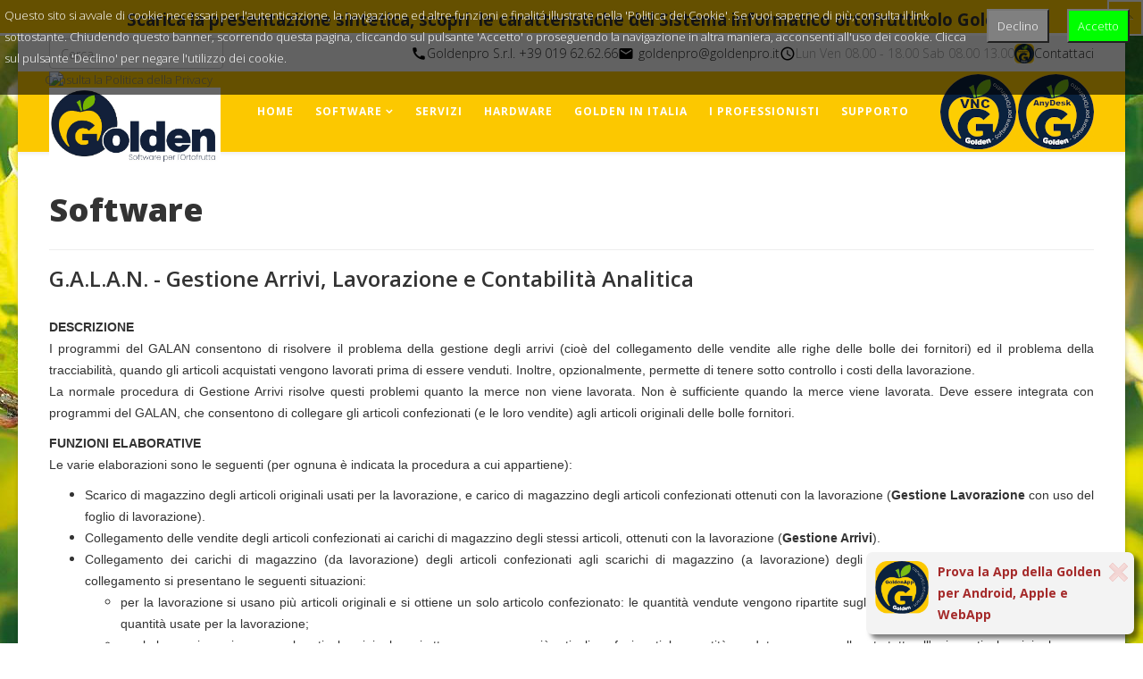

--- FILE ---
content_type: text/html; charset=utf-8
request_url: https://goldenpro.it/index.php/software/24-galan
body_size: 9577
content:
<!DOCTYPE html>
<html xmlns="http://www.w3.org/1999/xhtml" xml:lang="it-it" lang="it-it" dir="ltr">
    <head>
        <meta http-equiv="X-UA-Compatible" content="IE=edge">
            <meta name="viewport" content="width=device-width, initial-scale=1">
                                <!-- head -->
                  <base href="https://goldenpro.it/index.php/software/24-galan" />
  <meta http-equiv="content-type" content="text/html; charset=utf-8" />
  <meta name="author" content="Super User" />
  <meta name="description" content="Golden" />
  <meta name="generator" content="Joomla! - Open Source Content Management" />
  <title>G.A.L.A.N. - Gestione Arrivi, Lavorazione e Contabilità Analitica</title>
  <link href="https://goldenpro.it/index.php/software/2-non-categorizzato/24-galan" rel="canonical" />
  <link href="/templates/ethosto/images/favicon.ico" rel="shortcut icon" type="image/vnd.microsoft.icon" />
  <link href="https://goldenpro.it/index.php/component/search/?Itemid=108&amp;catid=2&amp;id=24&amp;format=opensearch" rel="search" title="Vai Golden" type="application/opensearchdescription+xml" />
  <link rel="stylesheet" href="//fonts.googleapis.com/css?family=Open+Sans:300,300italic,regular,italic,600,600italic,700,700italic,800,800italic&amp;subset=latin" type="text/css" />
  <link rel="stylesheet" href="/templates/ethosto/css/bootstrap.min.css" type="text/css" />
  <link rel="stylesheet" href="/templates/ethosto/css/font-awesome.min.css" type="text/css" />
  <link rel="stylesheet" href="/templates/ethosto/css/default.css" type="text/css" />
  <link rel="stylesheet" href="/templates/ethosto/css/legacy.css" type="text/css" />
  <link rel="stylesheet" href="/templates/ethosto/css/template.css" type="text/css" />
  <link rel="stylesheet" href="/templates/ethosto/css/presets/preset2.css" type="text/css" class="preset" />
  <link rel="stylesheet" href="/templates/ethosto/css/frontend-edit.css" type="text/css" />
  <link rel="stylesheet" href="/media/plg_system_eprivacy/css/ribbon.css" type="text/css" />
  <link rel="stylesheet" href="https://goldenpro.it/modules/mod_ebdarkmode/assets/css/darkmood_style.css" type="text/css" />
  <style type="text/css">
body.site {background-image: url(/images/test_sfondo.jpg);background-repeat: inherit;background-size: inherit;background-attachment: inherit;background-position: 0 0;}body{font-family:Open Sans, sans-serif; font-weight:300; }h1{font-family:Open Sans, sans-serif; font-weight:800; }h2{font-family:Open Sans, sans-serif; font-weight:600; }h3{font-family:Open Sans, sans-serif; font-weight:normal; }h4{font-family:Open Sans, sans-serif; font-weight:normal; }h5{font-family:Open Sans, sans-serif; font-weight:600; }h6{font-family:Open Sans, sans-serif; font-weight:600; }#sp-top-bar{ background-color:#f5f5f5;color:#999999; }#sp-header{ color:#030000; }#sp-header a{color:#ffffff;}.plg_system_eprivacy_module .plg_system_eprivacy_message {
border:1px solid #a9a900;
background-color:#ffffe1;
padding:5px;
}
.plg_system_eprivacy_module .plg_system_eprivacy_message button.plg_system_eprivacy_agreed {
color:#000;
background-color:#0f0;
}
.plg_system_eprivacy_module .plg_system_eprivacy_message button.plg_system_eprivacy_declined {
color:#fff;
background-color:#f00;
}
.plg_system_eprivacy_module div.plg_system_eprivacy_accepted,
.plg_system_eprivacy_module div.plg_system_eprivacy_declined {
overflow:hidden;
border: 1px solid #ccc;
color: #999;
vertical-align:middle;

padding:5px;
}
.plg_system_eprivacy_module div.plg_system_eprivacy_accepted button,

.plg_system_eprivacy_module div.plg_system_eprivacy_declined button {
float:right;
}.activebar-container {
   /* Fallback for web browsers that don't support RGBa */
    background-color: rgb(0, 0, 0);
    /* RGBa with 0.6 opacity */
    background-color: rgba(0, 0, 0, 0.6);
    /* For IE 5.5 - 7*/
    filter:progid:DXImageTransform.Microsoft.gradient(startColorstr=#99000000, endColorstr=#99000000);
    /* For IE 8*/
    -ms-filter: "progid:DXImageTransform.Microsoft.gradient(startColorstr=#99000000, endColorstr=#99000000)";
font-size: small;

border-bottom:1px solid #fffff;
color:#fff;
}
.activebar-container p {
margin:5px;
text-align:left;
}
.activebar-container button {
float:right;
clear:none;
margin:5px 10px;
padding:5px 10px;
}
.activebar-container button.decline {
color:#fff;
background-color:grey;
}
.activebar-container button.accept {
color:#fff;
background-color:#0f0;
}
.activebar-container ul.links,.activebar-container ul.links li {
display:block;
}
.activebar-container ul.links li {
margin:0 5px;
float:left;
clear:none;
}
#plg_system_eprivacy { width:0px;height:0px;clear:none; BEHAVIOR: url(#default#userdata); }

  </style>
  <script src="/media/jui/js/jquery.min.js" type="text/javascript"></script>
  <script src="/media/jui/js/jquery-noconflict.js" type="text/javascript"></script>
  <script src="/media/jui/js/jquery-migrate.min.js" type="text/javascript"></script>
  <script src="/media/system/js/caption.js" type="text/javascript"></script>
  <script src="/templates/ethosto/js/bootstrap.min.js" type="text/javascript"></script>
  <script src="/templates/ethosto/js/jquery.sticky.js" type="text/javascript"></script>
  <script src="/templates/ethosto/js/main.js" type="text/javascript"></script>
  <script src="/templates/ethosto/js/wow.min.js" type="text/javascript"></script>
  <script src="/templates/ethosto/js/custom.js" type="text/javascript"></script>
  <script src="/templates/ethosto/js/scroll.js" type="text/javascript"></script>
  <script src="/templates/ethosto/js/jquery.easing.min.js" type="text/javascript"></script>
  <script src="/templates/ethosto/js/frontend-edit.js" type="text/javascript"></script>
  <script src="/media/plg_system_eprivacy/js/jqclass.js" type="text/javascript"></script>
  <script src="/media/plg_system_eprivacy/js/jqurl.js" type="text/javascript"></script>
  <script src="/media/plg_system_eprivacy/js/jqeprivacy.js" type="text/javascript"></script>
  <script src="/media/system/js/core.js" type="text/javascript"></script>
  <script type="text/javascript">
jQuery(window).on('load',  function() {
				new JCaption('img.caption');
			});
var sp_preloader = '';

var sp_gotop = '';

var sp_offanimation = 'drarkplus';

window.plg_system_eprivacy_options = {"displaytype":"ribbon","autoopen":true,"accepted":false,"policyurl":"http:\/\/www.iubenda.com\/privacy-policy\/746410\/legal","lawlink":"","version":"3.4.0","root":"https:\/\/goldenpro.it\/"};

  </script>
  <script type="text/javascript">
    (function() {
      Joomla.JText.load({"PLG_SYS_EPRIVACY_MESSAGE":"   Questo sito si avvale di cookie necessari per l'autenticazione, la navigazione ed altre funzioni e finalit&aacute; illustrate nella 'Politica dei Cookie'. Se vuoi saperne di pi&ugrave;,consulta il link sottostante. Chiudendo questo banner, scorrendo questa pagina, cliccando sul pulsante 'Accetto' o proseguendo la navigazione in altra maniera, acconsenti all'uso dei cookie. Clicca sul pulsante 'Declino' per negare l'utilizzo dei cookie. ","PLG_SYS_EPRIVACY_POLICYTEXT":"Consulta la Politica della Privacy","PLG_SYS_EPRIVACY_LAWLINK_TEXT":"Consulta documento della Privacy","PLG_SYS_EPRIVACY_AGREE":"Accetto","PLG_SYS_EPRIVACY_DECLINE":"Declino","PLG_SYS_EPRIVACY_CONFIRMUNACCEPT":"Performing this action will remove all cookies set by this website.  Third party cookies will no longer communicate to their parent sites, but cannot be removed by this website and must be removed by other means.\n\nAre you sure you want to disable and remove cookies?"});
    })();
  </script>
  <meta property="og:url" content="https://goldenpro.it/index.php/software/24-galan" />
  <meta property="og:type" content="article" />
  <meta property="og:title" content="G.A.L.A.N. - Gestione Arrivi, Lavorazione e Contabilità Analitica" />
  <meta property="og:description" content="DESCRIZIONE I programmi del GALAN consentono di risolvere il problema della gestione degli arrivi (cioè del collegamento delle vendite alle righe delle bol..." />

                	</head>
	<style>
		.ticker {
  margin: 0 auto;
  padding: 10px;
  width: 80%;
  text-align: left;
  border: #ccc 1px solid;
  position: relative;
  overflow: hidden;
  background-color:#fcc800;
  color:#fff;
}

.ticker ul {
  width: 80%;
  position: relative;
}

.ticker ul li {
  width: 100%;
  display: none;
	text-align:center;
}

	</style>
<script src="https://www.jqueryscript.net/demo/HTML-List-Based-Scroller-Ticker-Plugin-jQuery-simpleTicker/jquery.simpleTicker.js"></script>

	<div id="demo2" class="ticker" style="background-color: #fcc800; border-top: none; border-right: none; border-bottom: 3px solid #ffffff; border-left: none; border-image: initial;  text-align:center; width: 100%;position:fixed;z-index:1000">

</div>
		<div id="buto" style="background-color: #fcc800; border-top: none; border-right: none; border-left: none; border-image: initial;  text-align:center; position:fixed;z-index:1200;top:0px; right:0px;height:40px; width:40px; border: 2px solid #ffffff;padding-top:10px">
	<center>	<img id="bbb" src="/./images/arrow_up.png" />
			</center>
		</div>
	<!-- Codes by HTML.am -->

	
	<script>
	var is_hidden=false;
	
		setTimeout(function (){
jQuery("#bbb").click(function () {
	var rotate = 'rotate(0deg)';
	is_hidden=false;
	if(!jQuery("#demo2").is(":visible"))
	{
		jQuery("#sp-top-bar").css("top","40px");
		jQuery("#sp-header").css("top","80px");
	rotate = 'rotate(0deg)';
		is_hidden = false;
	
		jQuery('#bbb').css({ 
        '-webkit-transform': rotate,
        '-moz-transform': rotate,
        '-o-transform': rotate,
        '-ms-transform': rotate,
        'transform': rotate 
    });

	}
	else
	{
	jQuery("#sp-top-bar").css("top","0px");
		jQuery("#sp-header").css("top","40px");
		rotate = 'rotate(180deg)';
		is_hidden = true;
		jQuery('#bbb').css({ 
        '-webkit-transform': rotate,
        '-moz-transform': rotate,
        '-o-transform': rotate,
        '-ms-transform': rotate,
        'transform': rotate 
    
		});
	}	
		localStorage.setItem("news_toolbar", is_hidden);
	
    jQuery("#demo2").slideToggle(500, function() {

   });

});
		
			if(localStorage.getItem("news_toolbar")=="true") jQuery("#bbb").click();
jQuery.simpleTicker(jQuery("#demo2"),{

  speed : 1000,
  delay : 6000,
  easing : 'swing',
  effectType : 'slide'

});
     jQuery("#demo2").height(17);
		},500);
		
		
	</script>
	
<body class="site com-content view-article no-layout no-task itemid-108 it-it ltr  layout-boxed off-canvas-menu-init">
  
				<!--	<script src="https://code.jquery.com/jquery-1.12.4.min.js"></script>
					         <script type="text/javascript" src="https://www.jqueryscript.net/demo/background-image-transition/backgroundTransition.min.js"></script>-->
			
                <!-- <style>
					 .backgroundTransition {
  background-image: url('./images/headers/slideshow/3_mercato_cesena_3.jpg') !important;
}
					</style>
					--><div class="body-wrapper">
                        <div class="body-innerwrapper">
                            <section id="sp-top-bar"><div class="container"><div class="row"><div id="sp-position-0" class="col-sm-3 col-md-3"><div class="sp-column cerca_bar"><div class="sp-module header_search"><div class="sp-module-content"><div class="searchheader_search">
	<form action="/index.php/software" method="post">
		<input name="searchword" id="mod-search-searchword" maxlength="200"  class="inputbox search-query" type="text" size="20" placeholder="Cerca..." />		<input type="hidden" name="task" value="search" />
		<input type="hidden" name="option" value="com_search" />
		<input type="hidden" name="Itemid" value="108" />
	</form>
</div>
</div></div></div></div><div id="sp-top2" class="col-sm-9 col-md-9"><div class="sp-column "><div class="sp-module "><div class="sp-module-content">

<div class="custom"  >
	<table class="help_desk_topbar_large" width="100%">
<tbody>
<tr>
<td><img class="logo_menu_destra" src="/images/icons/baseline_call_black_18dp.png" alt="" width="18" height="18" /></td>
<td><a href="tel:GoldenproS.r.l.+3901962.62.66">Goldenpro S.r.l. +39 019 62.62.66</a></td>
<td><img class="logo_menu_destra" src="/images/icons/baseline_email_black_18dp.png" alt="" width="18" height="18" /></td>
<td><span id="cloak16802">Questo indirizzo email è protetto dagli spambots. È necessario abilitare JavaScript per vederlo.</span><script type='text/javascript'>
 //<!--
 document.getElementById('cloak16802').innerHTML = '';
 var prefix = '&#109;a' + 'i&#108;' + '&#116;o';
 var path = 'hr' + 'ef' + '=';
 var addy16802 = 'g&#111;ld&#101;npr&#111;' + '&#64;';
 addy16802 = addy16802 + 'g&#111;ld&#101;npr&#111;' + '&#46;' + '&#105;t';
 var addy_text16802 = 'g&#111;ld&#101;npr&#111;' + '&#64;' + 'g&#111;ld&#101;npr&#111;' + '&#46;' + '&#105;t';
 document.getElementById('cloak16802').innerHTML += '<a style="padding-left: 5px;" ' + path + '\'' + prefix + ':' + addy16802 + '\'>'+addy_text16802+'<\/a>';
 //-->
 </script></td>
<td><img class="logo_menu_destra" src="/images/icons/baseline_query_builder_black_18dp.png" alt="" width="18" height="18" /></td>
<td>Lun Ven 08.00 - 18.00 Sab 08.00 13.00</td>
<td><a href="/index.php/contatti"><img src="/images/goldenlogo_contatti.jpg" alt="Contatti" width="22" height="22" /></a></td>
<td><a href="/index.php/contatti">Contattaci</a></td>
</tr>
</tbody>
</table>
<script>// <![CDATA[
/*
jQuery("#demo2").html("<ul id='demo2_ul' style='width:80%;margin: auto;'><li><center><a href='http://goldenpro.it/images/GoldenPresentazione.pdf'><table style='text-align:center'><tr><td><img src='/images/GoldenLogoPDF.png'  width='22' height='22' /></td><td><strong><span style='font-size: 14pt;'> Scarica la presentazione sintetica, scopri  le caratteristiche del Sistema informatico ortofrutticolo Golden</span></strong></td></tr></table></a></center></li><li><center><a href='index.php/software/35-ordapp'><table style='text-align:center'><tr><td><img src='/images/GoldenORDAPP.png' alt='Gestione ordini clienti GoldenProApp (MOBILE APP)' width='25' height='25' /></td><td><strong><span style='font-size: 14pt;'>Prova la nuova GoldenProApp, 50% di SCONTO PROMOZIONALE per i primi 20 clienti che attivano il servizio mobile App/WebApp)</span></strong></td></tr></table></a></center></li></ul>");
*/


jQuery("#demo2").html("<ul id='demo2_ul' style='width:80%;margin: auto;'><li><a href='http://goldenpro.it/images/GoldenPresentazione.pdf'><strong><span class='tab'> Scarica la presentazione sintetica, scopri  le caratteristiche del Sistema informatico ortofrutticolo Golden</span></strong></a></li><li><center><a href='index.php/software/35-ordapp'><strong><span class='tab'>Prova la nuova GoldenProApp, 50% di SCONTO PROMOZIONALE per i primi 20 clienti che attivano il servizio App/WebApp</span></li></ul>");
// ]]></script></div>
</div></div></div></div></div></div></section><header id="sp-header"><div class="container"><div class="row"><div id="sp-logo" class="col-xs-8 col-sm-2 col-md-2"><div class="sp-column "><div class="sp-module "><div class="sp-module-content"><div class="is_bottom_left darkmodebtn darkmode-bottom_left">
	<div class="toggle eb_btnclr darkmode_button_111 yellow" id="darkmode_button">
		<img src="https://goldenpro.it/modules/mod_ebdarkmode/assets/images/eb_darkmoode-2.png">
	</div>
</div>
<script type="text/javascript">
	jQuery( document ).ready(function() {
		var button_position = "bottom_left";
	    var clslng = jQuery('body').find('.is_bottom_left').length;
	    // console.log(clslng);
	    if(clslng != 0){
	    	var sum = 0;
	    	var ssum = 50;
	    	jQuery(function(){
			    jQuery(".is_bottom_left").each(function(i){
			    	if(i == 0){ sum = sum + 15;
			    	} else { sum += ssum; }
			    	if(button_position == "bottom_left" || button_position == "bottom_right"){
			    		jQuery(this).css('bottom', sum+'px');
			    	}
					if(button_position == "top_left" || button_position == "top_right"){
			    		jQuery(this).css('top', 3 *sum   +'px');
			    	}
					if(button_position == "center_left" || button_position == "center_right"){
			    		jQuery(this).css('center', sum+'px');
			    	}
			        		jQuery(this).css('right', 4 *sum+'px');
			    });
			});
	    }
	});
	/*
	if(localStorage.getItem("darkmodecolor")=="true")
	{
setTimeout(function () {		
			jQuery('#sp-header').css("background",'#00151f  !important');
		
					jQuery('body').css("background-color",'#00151f');
					jQuery('header').css("background-color",'#00151f');
					jQuery('main').css("background-color",'#00151f');
					jQuery('details').css("background-color",'#00151f');
					jQuery('article').css("background-color",'#00151f');
					jQuery('div').css("background-color",'#00151f');
					jQuery('address').css("background-color",'#00151f');
					jQuery('section').css("background-color",'#00151f');
					jQuery('form').css("background-color",'#00151f');
					jQuery('table').css("background-color",'#00151f');
					jQuery('textarea').css("background-color",'#00151f');
					jQuery('input').css("background-color",'#00151f');
					jQuery('select').css("background-color",'#00151f');
					jQuery('button').css("background-color",'#00151f');
					jQuery('fieldset').css("background-color",'#00151f');
					jQuery('nav').css("background-color",'#00151f');
					jQuery('dl').css("background-color",'#00151f');
					jQuery('dt').css("background-color",'#00151f');
					jQuery('ul').css("background-color",'#00151f');
					jQuery('footer').css("background-color",'#00151f !important');
					jQuery('h1,h2,h3,h4,h5,h6,p,span').css("background-color",'#00151f');
					jQuery('h1,h2,h3,h4,h5,h6,li,td,th,span,p,div,strong,b,em,small,sub,label,textarea,select,input').css("color",'#ffffff');
					jQuery('a').css("color",'#fcc800');
	
		jQuery('#sp-footer').css("background-color","#00151f");
								jQuery('.sp-default-logo').attr("src", "/testing/images/goldenlogodark.png");
						jQuery('body').css("background-image","url()");				jQuery('h3').css("background-color",'#00151f');
		jQuery('.sp-module-title').css("color",'#fcc800');
		
},500);
		
	}

		    
		else{jQuery(this).toggleClass('active');
			jQuery('#sp-header').css("background-color",'#fcc800 !important');
			setTimeout(function () {jQuery('.sp-dropdown-items a').css("color",'black');},500);
			
			 jQuery('#mod-search-searchword').css("background-color",'#fff');
			jQuery('.sp-default-logo').attr("src", "/testing/images/golden_logo_637.jpg");
			 jQuery('body').css("background-color",'');
					jQuery('header').css("background-color",'');
					jQuery('main').css("background-color",'');
					jQuery('details').css("background-color",'');
					jQuery('article').css("background-color",'');
					jQuery('div').css("background-color",'');
					jQuery('address').css("background-color",'');
					jQuery('section').css("background-color",'');
					jQuery('form').css("background-color",'');
					jQuery('table').css("background-color",'');
					jQuery('textarea').css("background-color",'');
					jQuery('button').css("background-color",'');
					jQuery('fieldset').css("background-color",'');
					jQuery('nav').css("background-color",'');
					jQuery('dl').css("background-color",'');
					jQuery('dt').css("background-color",'');
					jQuery('ul').css("background-color",'');
					jQuery('footer').css("background-color",'');
					jQuery('h1,h2,h3,h4,h5,h6,p,span').css("background-color",'');
					jQuery('h1,h2,h3,h4,h5,h6,li,td,th,span,p,div,strong,b,em,small,sub,label,textarea,select,input').css("color",'');
					jQuery('a').css("color",'');
	
			}
		
	*/
	jQuery( document ).ready(function() {
				jQuery('.darkmode_button_111').click(function(){
				jQuery(this).toggleClass('active');
				jQuery('body').toggleClass('darkmodecolor');
				localStorage.setItem("darkmodecolor", jQuery('body').hasClass('darkmodecolor'));
					if (jQuery('body').hasClass('darkmodecolor')){					
			jQuery('#sp-header').css("background",'#00151f  !important');
			jQuery('.sp-default-logo').attr("src", "/testing/images/goldenlogodark.png");
						
						
						jQuery('body').css("background-color",'#00151f');
					jQuery('header').css("background-color",'#00151f');
					jQuery('main').css("background-color",'#00151f');
					jQuery('details').css("background-color",'#00151f');
					jQuery('article').css("background-color",'#00151f');
					jQuery('div').css("background-color",'#00151f');
					jQuery('address').css("background-color",'#00151f');
					jQuery('section').css("background-color",'#00151f');
					jQuery('form').css("background-color",'#00151f');
					jQuery('table').css("background-color",'#00151f');
					jQuery('textarea').css("background-color",'#00151f');
					jQuery('input').css("background-color",'#00151f');
					jQuery('select').css("background-color",'#00151f');
					jQuery('button').css("background-color",'#00151f');
					jQuery('fieldset').css("background-color",'#00151f');
					jQuery('nav').css("background-color",'#00151f');
					jQuery('dl').css("background-color",'#00151f');
					jQuery('dt').css("background-color",'#00151f');
					jQuery('ul').css("background-color",'#00151f');
					jQuery('footer').css("background-color",'#00151f');
					jQuery('h1,h2,h3,h4,h5,h6,p,span').css("background-color",'#00151f');
					jQuery('h1,h2,h3,h4,h5,h6,li,td,th,span,p,div,strong,b,em,small,sub,label,textarea,select,input').css("color",'#ffffff');
					jQuery('.darkmode-top_left').css("background-color","");
						jQuery('h1').css("color",'#fcc800');
						jQuery('h2').css("color",'#fcc800');
					jQuery('#demo2 span').css("color",'#fcc800');
						jQuery('a').css("color",'#fcc800');
								jQuery('.sp-module-title').css("color",'#fcc800');
	
				}else{
					
			setTimeout(function () {jQuery('.sp-dropdown-items a').css("color",'black');},500);
					jQuery('.sp-default-logo').attr("src", "/testing/images/golden_logo_637.jpg");
					jQuery('#sp-header').css("background-color",'#fcc800 !important');
			jQuery('#mod-search-searchword').css("background-color",'#fff');
					jQuery('body').css("background-color",'');
					jQuery('header').css("background-color",'');
					jQuery('main').css("background-color",'');
					jQuery('details').css("background-color",'');
					jQuery('article').css("background-color",'');
					jQuery('div').css("background-color",'');
					jQuery('address').css("background-color",'');
					jQuery('section').css("background-color",'');
					jQuery('form').css("background-color",'');
					jQuery('table').css("background-color",'');
					jQuery('textarea').css("background-color",'');
					jQuery('button').css("background-color",'');
					jQuery('fieldset').css("background-color",'');
					jQuery('nav').css("background-color",'');
					jQuery('dl').css("background-color",'');
					jQuery('dt').css("background-color",'');
					jQuery('ul').css("background-color",'');
					jQuery('footer').css("background-color",'');
					jQuery('h1,h2,h3,h4,h5,h6,p,span').css("background-color",'');
					jQuery('h1,h2,h3,h4,h5,h6,li,td,th,span,p,div,strong,b,em,small,sub,label,textarea,select,input').css("color",'');
					jQuery('a').css("color",'');
									jQuery('#demo2 span').css("color",'black');
				}	
			})	
	});
	
	if(localStorage.getItem("darkmodecolor")=="true")
	{
		setTimeout(	function () {jQuery('.darkmode_button_111').click();},100);
	}
	else
	{
				setTimeout(function () {jQuery('.sp-dropdown-items a').css("color",'black');},500);
	
	}
		
</script></div></div><div class="logo"><a href="/"><img class="sp-default-logo hidden-xs" src="/images/golden_logo_637.jpg" alt="Golden"><img class="sp-default-logo visible-xs" src="/images/Golden Ortofrutta logo circolare.png" alt="Golden"></a></div></div></div><div id="sp-menu" class="col-xs-4 col-sm-8 col-md-8"><div class="sp-column ">			<div class='sp-megamenu-wrapper'>
				<a id="offcanvas-toggler" class="visible-sm visible-xs" aria-label="Menu" href="#"><i class="fa fa-bars" aria-hidden="true" title="Menu"></i></a>
				<ul class="sp-megamenu-parent menu-fade hidden-sm hidden-xs"><li class="sp-menu-item"><a  href="/index.php"  >Home</a></li><li class="sp-menu-item sp-has-child current-item active"><a  href="/index.php/software"  >Software</a><div class="sp-dropdown sp-dropdown-main sp-menu-right" style="width: 240px;"><div class="sp-dropdown-inner"><ul class="sp-dropdown-items"><li class="sp-menu-item"><a  href="/index.php/software/co-gen"  >Programmi base</a></li><li class="sp-menu-item"><a  href="/index.php/software/programmi-base"  >Sistema Golden</a></li><li class="sp-menu-item"><a  href="/index.php/software/programmi-opzionali"  >Programmi opzionali</a></li><li class="sp-menu-item"><a  href="/index.php/software/schede-prodotti"  >Schede programmi</a></li></ul></div></div></li><li class="sp-menu-item"><a  href="/index.php/servizi"  >Servizi</a></li><li class="sp-menu-item"><a  href="/index.php/hardware"  >Hardware</a></li><li class="sp-menu-item"><a  href="/index.php/chi-siamo"  >Golden in Italia</a></li><li class="sp-menu-item"><a  href="/index.php/i-professionisti"  >I Professionisti</a></li><li class="sp-menu-item"><a  href="/index.php/supporto"  >Supporto</a></li></ul>			</div>
		</div></div><div id="sp-menu-destra" class="col-sm-2 col-md-2"><div class="sp-column logo_menu_destra"><div class="sp-module "><div class="sp-module-content">

<div class="custom"  >
	<p><a href="/downloads/GoldenVNC_2.00.exe"><img style="display: inline; padding-top: 3px;" src="/images/vnc85.png" alt="" /></a><a href="/downloads/GoldenAnyDesk.exe"><img style="display: inline; padding-top: 3px; padding-left: 2px;" src="/images/anydesk85.png" alt="" /></a></p></div>
</div></div></div></div></div></div></header><section id="sp-page-title"><div class="row"><div id="sp-title" class="col-sm-12 col-md-12"><div class="sp-column "></div></div></div></section><section id="sp-main-body"><div class="container"><div class="row"><div id="sp-component" class="col-sm-12 col-md-12"><div class="sp-column "><div id="system-message-container">
	</div>
<article class="item item-page" itemscope itemtype="http://schema.org/Article">
	<meta itemprop="inLanguage" content="it-IT" />
		<div class="page-header">
		<h1> Software </h1>
	</div>
	
	

	<div class="entry-header">
		
		
					<h2 itemprop="name">
									G.A.L.A.N. - Gestione Arrivi, Lavorazione e Contabilità Analitica							</h2>
												</div>

				
		
				
	
			<div itemprop="articleBody">
		<p style="text-align: justify;" align="justify"><span style="font-family: Arial, Helvetica, Geneva, sans-serif, sans-serif;"><b>DESCRIZIONE<br /></b></span><span style="font-family: Arial, Helvetica, Geneva, sans-serif, sans-serif;">I programmi del GALAN consentono di risolvere il problema della gestione degli arrivi (cioè del collegamento delle vendite alle righe delle bolle dei fornitori) ed il problema della tracciabilità, quando gli articoli acquistati vengono lavorati prima di essere venduti. Inoltre, opzionalmente, permette di tenere sotto controllo i costi della lavorazione. <br />La normale procedura di Gestione Arrivi risolve questi problemi quanto la merce non viene lavorata. Non è sufficiente quando la merce viene lavorata. Deve essere integrata con programmi del GALAN, che consentono di collegare gli articoli confezionati (e le loro vendite) agli articoli originali delle bolle fornitori.</span></p>
<p style="text-align: justify;" align="justify"><span style="font-family: Arial, Helvetica, Geneva, sans-serif, sans-serif;"><b>FUNZIONI ELABORATIVE<br /></b></span><span style="font-family: Arial, Helvetica, Geneva, sans-serif, sans-serif;">Le varie elaborazioni sono le seguenti (per ognuna è indicata la procedura a cui appartiene):</span></p>
<ul>
<li style="text-align: justify;">
<div align="justify"><span style="font-family: Arial, Helvetica, Geneva, sans-serif, sans-serif;">Scarico di magazzino degli articoli originali usati per la lavorazione, e carico di magazzino degli articoli confezionati ottenuti con la lavorazione (<b>Gestione Lavorazione</b> con uso del foglio di lavorazione).</span></div>
</li>
<li style="text-align: justify;">
<div align="justify"><span style="font-family: Arial, Helvetica, Geneva, sans-serif, sans-serif;">Collegamento delle vendite degli articoli confezionati ai carichi di magazzino degli stessi articoli, ottenuti con la lavorazione (<b>Gestione Arrivi</b>).</span></div>
</li>
<li style="text-align: justify;">
<div align="justify"><span style="font-family: Arial, Helvetica, Geneva, sans-serif, sans-serif;">Collegamento dei carichi di magazzino (da lavorazione) degli articoli confezionati agli scarichi di magazzino (a lavorazione) degli articoli originali (<b>GALAN</b>). Per questo collegamento si presentano le seguenti situazioni:</span></div>
</li>
<ul style="text-align: justify;">
<li>
<div align="justify"><span style="font-family: Arial, Helvetica, Geneva, sans-serif, sans-serif;">per la lavorazione si usano più articoli originali e si ottiene un solo articolo confezionato: le quantità vendute vengono ripartite sugli articoli originali in proporzione alle loro quantità usate per la lavorazione;</span></div>
</li>
<li>
<div align="justify"><span style="font-family: Arial, Helvetica, Geneva, sans-serif, sans-serif;">per la lavorazione si usa un solo articolo originale e si ottengono o uno o più articoli confezionati: le quantità vendute vengono collegate tutte all'unico articolo originale.</span></div>
</li>
</ul>
<li style="text-align: justify;">
<div align="justify"><span style="font-family: Arial, Helvetica, Geneva, sans-serif, sans-serif;">Collegamento degli scarichi di magazzino (a lavorazione) degli articoli originali alle righe delle bolle fornitori degli stessi articoli (<b>Gestione Arrivi</b>).</span></div>
</li>
<li style="text-align: justify;">
<div align="justify"><span style="font-family: Arial, Helvetica, Geneva, sans-serif, sans-serif;">Controllo dei costi di lavorazione (<b>GALAN</b>):</span></div>
</li>
<ul>
<li style="text-align: justify;">
<div align="justify"><span style="font-family: Arial, Helvetica, Geneva, sans-serif, sans-serif;">memorizzazione dei costi standard di lavorazione per ogni articolo confezionato;</span></div>
</li>
<li style="text-align: justify;">
<div align="justify"><span style="font-family: Arial, Helvetica, Geneva, sans-serif, sans-serif;">memorizzazione e contabilizzazione degli elementi dei costi di lavorazione (ore, imballaggi, ecc.) annotati sui fogli di lavorazione;</span></div>
</li>
<li>
<div style="text-align: justify;" align="justify"><span style="font-family: Arial, Helvetica, Geneva, sans-serif, sans-serif;">controllo dei costi di lavorazione effettivi a fronte dei costi standard.</span></div>
</li>
</ul>
</ul>
<p style="text-align: justify;" align="justify"><span style="font-family: Arial, Helvetica, Geneva, sans-serif, sans-serif;"><b>PREREQUISITI<br /></b></span><span style="font-family: Arial, Helvetica, Geneva, sans-serif, sans-serif;">Programmi Golden della Gestione Arrivi, della Lavorazione e, se si vuole anche tenere sotto controllo i costi della lavorazione, della Contabilità Analitica.</span></p>	</div>

	
	
				
	
	
			<div class="article-footer-wrap">
			<div class="article-footer-top">
									<div class="helix-social-share">
		<div class="helix-social-share-icon">
			<ul>
				<li>
					<div class="facebook" data-toggle="tooltip" data-placement="top" title="Share On Facebook">

						<a class="facebook" onClick="window.open('http://www.facebook.com/sharer.php?u=https://goldenpro.it/index.php/software/2-non-categorizzato/24-galan','Facebook','width=600,height=300,left='+(screen.availWidth/2-300)+',top='+(screen.availHeight/2-150)+''); return false;" href="http://www.facebook.com/sharer.php?u=https://goldenpro.it/index.php/software/2-non-categorizzato/24-galan">

							<i class="fa fa-facebook"></i>
						</a>

					</div>
				</li>
				<li>
					<div class="twitter"  data-toggle="tooltip" data-placement="top" title="Share On Twitter">
						
						<a class="twitter" onClick="window.open('http://twitter.com/share?url=https://goldenpro.it/index.php/software/2-non-categorizzato/24-galan&amp;text=G.A.L.A.N.%20-%20Gestione%20Arrivi,%20Lavorazione%20e%20Contabilità%20Analitica','Twitter share','width=600,height=300,left='+(screen.availWidth/2-300)+',top='+(screen.availHeight/2-150)+''); return false;" href="http://twitter.com/share?url=https://goldenpro.it/index.php/software/2-non-categorizzato/24-galan&amp;text=G.A.L.A.N.%20-%20Gestione%20Arrivi,%20Lavorazione%20e%20Contabilità%20Analitica">
							<i class="fa fa-twitter"></i>
						</a>

					</div>
				</li>
				<li>
					<div class="google-plus">
						<a class="gplus" data-toggle="tooltip" data-placement="top" title="Share On Google Plus" onClick="window.open('https://plus.google.com/share?url=https://goldenpro.it/index.php/software/2-non-categorizzato/24-galan','Google plus','width=585,height=666,left='+(screen.availWidth/2-292)+',top='+(screen.availHeight/2-333)+''); return false;" href="https://plus.google.com/share?url=https://goldenpro.it/index.php/software/2-non-categorizzato/24-galan" >
						<i class="fa fa-google-plus"></i></a>
					</div>
				</li>
				
				<li>
					<div class="linkedin">
						<a class="linkedin" data-toggle="tooltip" data-placement="top" title="Share On Linkedin" onClick="window.open('http://www.linkedin.com/shareArticle?mini=true&url=https://goldenpro.it/index.php/software/2-non-categorizzato/24-galan','Linkedin','width=585,height=666,left='+(screen.availWidth/2-292)+',top='+(screen.availHeight/2-333)+''); return false;" href="http://www.linkedin.com/shareArticle?mini=true&url=https://goldenpro.it/index.php/software/2-non-categorizzato/24-galan" >
							
						<i class="fa fa-linkedin-square"></i></a>
					</div>
				</li>
			</ul>
		</div>		
	</div> <!-- /.helix-social-share -->














			</div>
					</div>
	
</article>
</div></div></div></div></section><section id="sp-section-6" class="moduletable"><div class="container"><div class="row"><div id="sp-bottom1" class="col-sm-4 col-md-4"><div class="sp-column "><div class="sp-module "><h3 class="sp-module-title">GoldenPro s.r.l.</h3><div class="sp-module-content">

<div class="custom"  >
	<div class="moduletablemio">
<div class="module-content" style="text-align: justify;"><strong>Golden</strong> e' un software gestionale per aziende ortofrutticole dal 1989, con più di 400 clienti che hanno scelto di affidarsi a questa realtà  proprio per la  pluriennale esperienza che può vantare.</div>
<div class="module-content" style="text-align: justify;">Grazie al know-how accumulato negli anni, i nostri professionisti sapranno rispondere al meglio alle tue esigenze impreditoriali, proponendoti la soluzione informatica che più si adatta alla tua ditta.</div>
</div></div>
</div></div><div class="sp-module "><div class="sp-module-content">

<div class="custom"  >
	<p>
<script src="/js/jsdvPopup.js"></script>
<script>// <![CDATA[
jQuery.jsdvPopup({
  text:'Prova la App della Golden\n per Android, Apple e WebApp',
  icon: 'https://goldenpro.it/images/GoldenORDAPP.png',
  timeout:15000 ,
href: 'https://goldenpro.it/index.php/software/35-ordapp'
});
// ]]></script>
</p></div>
</div></div></div></div><div id="sp-bottom2" class="col-sm-4 col-md-4"><div class="sp-column "><div class="sp-module "><h3 class="sp-module-title">PASSAPAROLA </h3><div class="sp-module-content">

<div class="custom"  >
	<div class="moduletablemio">
<div class="module-content">
<p align="justify"><span style="font-family: Arial, Helvetica, Geneva, sans-serif, sans-serif;">La GoldenPro <b>non si avvale di una struttura commerciale di vendita</b>. Perciò:</span></p>
<p align="justify">- Non vende per la particolare capacità  di abili venditori, ma esclusivamente per la <b>qualità  del Golden </b>e per la <b>professionalità </b> di chi lo propone e lo assiste.</p>
<p align="justify">- Il suo atteggiamento non è quello del venditore di prodotti informatici, che tende ad imporre i suoi prodotti, ma quello del professionista, che interviene su richiesta per analizzare i problemi ortofrutticoli e proporne soluzioni</p>
<p align="justify">- Il <strong>PASSAPAROLA, da cliente a probabile cliente, </strong> e' per noi la migliore iniziativa commerciale. </p>
<p align="justify"> </p>
</div>
</div></div>
</div></div></div></div><div id="sp-bottom3" class="col-sm-4 col-md-4"><div class="sp-column "><div class="sp-module "><h3 class="sp-module-title">Contatti</h3><div class="sp-module-content">

<div class="custom"  >
	<div style="padding: 4px;">
<p><strong>GoldenPro s.r.l</strong>.</p>
<p>Sede legale:</p>
<p>Via Monsignor Cambiaso, 13 - 17031 Albenga(SV)</p>
<p>Cap. sociale 9.000 euro int. versato<br />R.E.A.: 168752/SV <br />Partita IVA/Cod.Fiscale <strong>01699420095</strong><br /> <br />Amministrazione:<br />Via Cornice, 22 - 17027 Pietra Ligure (SV)<br />Telefono:<strong> 019-626266</strong> Fax: <strong>019-627670</strong></p>
</div></div>
</div></div></div></div></div></div></section><footer id="sp-footer"><div class="container"><div class="row"><div id="sp-footer1" class="col-sm-12 col-md-12"><div class="sp-column "><span class="sp-copyright">© GoldenPro s.r.l.. All Rights Reserved.</span></div></div></div></div></footer>                        </div> <!-- /.body-innerwrapper -->
                    </div> <!-- /.body-innerwrapper -->

                    <!-- Off Canvas Menu -->
                    <div class="offcanvas-menu">
                        <a href="#" class="close-offcanvas"><i class="fa fa-remove"></i></a>
                        <div class="offcanvas-inner">
                                                          <div class="sp-module _menu"><div class="sp-module-content"><ul class="nav menu nav-pills">
<li class="item-101"><a href="/index.php" > Home</a></li><li class="item-108  current active deeper parent"><a href="/index.php/software" > Software</a><span class="offcanvas-menu-toggler collapsed" data-toggle="collapse" data-target="#collapse-menu-108"><i class="open-icon fa fa-angle-down"></i><i class="close-icon fa fa-angle-up"></i></span><ul class="collapse" id="collapse-menu-108"><li class="item-114"><a href="/index.php/software/co-gen" > Programmi base</a></li><li class="item-137"><a href="/index.php/software/programmi-base" > Sistema Golden</a></li><li class="item-138"><a href="/index.php/software/programmi-opzionali" > Programmi opzionali</a></li><li class="item-139"><a href="/index.php/software/schede-prodotti" > Schede programmi</a></li></ul></li><li class="item-110"><a href="/index.php/servizi" > Servizi</a></li><li class="item-111"><a href="/index.php/hardware" > Hardware</a></li><li class="item-112"><a href="/index.php/chi-siamo" > Golden in Italia</a></li><li class="item-125"><a href="/index.php/i-professionisti" > I Professionisti</a></li><li class="item-113"><a href="/index.php/supporto" > Supporto</a></li></ul>
</div></div>
                                                    </div> <!-- /.offcanvas-inner -->
                    </div> <!-- /.offcanvas-menu -->

                    
                    
                    <!-- Preloader -->
                    
                    <!-- Go to top -->
                                        <div align="center"><a target="_blank" href="https://enginetemplates.com/free-joomla-templates/" title="Free Joomla! templates by Engine Templates">Free Joomla! templates</a> by <a href="https://enginetemplates.com/" target="_blank" title="Joomla templates & Wordpress themes Marketplace">Engine Templates</a></div>
					<script>
/*
						jQuery(document).ready(function($){
	
$('.sp-column').backgroundTransition({
  backgrounds: [
    // at least 2 images
    { src: './images/headers/slideshow/4_GoldenKiwiUnoConforto.png' },
    { src: './images/headers/slideshow/5_mercato_cesena_3.jpg' }
  ]
})

$('.sp-column').backgroundTransition({
  backgrounds: [
    // at least 2 images
    { src: 'http://goldenpro.it/images/headers/slideshow/4_GoldenKiwiUnoConforto.png' },
    { src: 'http://goldenpro.it/images/headers/slideshow/5_mercato_cesena_3.jpg' }
  ],
  transitionDelay: 5
});
});
		*/			</script>
                </body>
	
                </html>


--- FILE ---
content_type: text/css
request_url: https://goldenpro.it/templates/ethosto/css/default.css
body_size: 3119
content:
/* Title */

.sp-megamenu-parent >li >a, .sp-megamenu-parent >li >span {
  /*  color: #ffffff!important;*/
    font-size: 14px;
}
a {
    color: #333;
}
.et-button {
    padding: 14px 40px;
    color: #fff;
    margin-top: 10px;
    text-transform: uppercase;
}
.et-button:hover {
    background: #222!important;
    color: #fff;
}
#offcanvas-toggler >i {
  color: #ffffff;
}
body.itemid-437 #sp-main-body {
    padding-top: 0px!important;
}
.qx-btn {
    border: none!important;
}

.et-title h2 {
	font-size: 36px;
    margin: 0;
    margin-bottom: 15px;
    font-weight: 700;
    text-transform: uppercase;
}
.et-title h6 {
    color: #ffffff;
    padding: 6px 10px 6px;
    margin-top: 0px;
    font-size: 12px;
    letter-spacing: 2px;
    display: inline-block;
    font-style: italic;
    font-weight: 400;
    text-transform: capitalize;
    margin-bottom: 25px;
}
.et-title p {
    margin: 0;
    color: #bcbcbc;
    font-size: 14px;
    font-weight: 500;
}
.et-title h6 {
    border-radius: 15px;
}
/* Transition */
h1, h2, h3, h4, h5, h6, i, i:before, i:after  {
	-webkit-transition: all 0.4s ease-in-out;
	-moz-transition:    all 0.4s ease-in-out;
	-ms-transition:     all 0.4s ease-in-out;
	-o-transition:      all 0.4s ease-in-out;
	transition:         all 0.4s ease-in-out;
}
/* general */
#et-button  {
    font-size: 16px;
    border-radius: 0;
    padding: 12px 40px;
    margin-top: 34px;
    text-transform: uppercase;
}
#et-button:hover {
    background-color: #333333!important;
    border-color: #333333!important;
}
/* Slider */
.et-slider {
	position: relative;
}
.et-slider .tp-caption a {
	padding: 12px 35px;
	color: #fff;
	font-size: 14px;
	text-transform: uppercase;
}
.et-slider .button:hover {
	background: #222;
}
.et-bounce {
	position: absolute;
	bottom: 10px;
	width: 100%;
	left: 0;
	right: 0;
	z-index: 9999;
    -webkit-border-radius:50%;
    -moz-border-radius:50%;
    -ms-border-radius:50%;
    border-radius:50%;
    animation: bounce 2s infinite;
    -webkit-animation: bounce 2s infinite;
    -moz-animation: bounce 2s infinite;
    -o-animation: bounce 2s infinite;
    color: #fff;
    font-size: 24px;
}
 
@-webkit-keyframes bounce {
    0%, 20%, 50%, 80%, 100% {-webkit-transform: translateY(0);} 
    40% {-webkit-transform: translateY(-30px);}
    60% {-webkit-transform: translateY(-15px);}
}
 
@-moz-keyframes bounce {
    0%, 20%, 50%, 80%, 100% {-moz-transform: translateY(0);}
    40% {-moz-transform: translateY(-30px);}
    60% {-moz-transform: translateY(-15px);}
}
 
@-o-keyframes bounce {
    0%, 20%, 50%, 80%, 100% {-o-transform: translateY(0);}
    40% {-o-transform: translateY(-30px);}
    60% {-o-transform: translateY(-15px);}
}

@keyframes bounce {
    0%, 20%, 50%, 80%, 100% {transform: translateY(0);}
    40% {transform: translateY(-30px);}
    60% {transform: translateY(-15px);}
}
@-webkit-keyframes bounce {
  0%, 100% { -webkit-transform: scale(0.0) }
  50% { -webkit-transform: scale(1.0) }
}

@keyframes bounce {
  0%, 100% { 
    transform: scale(0.0);
    -webkit-transform: scale(0.0);
  } 50% { 
    transform: scale(1.0);
    -webkit-transform: scale(1.0);
  }
}
/* Intro */
.et-intro-item {
	cursor: pointer;
    border: 1px solid #dddddd;
}

.et-intro-item  a.readmore {
    text-transform: uppercase;
    font-weight: bold;
    padding-top: 15px;
  margin-bottom: 20px!important;
}
.et-intro-item .qx-icon {
    color: #ffffff;
    width: 61px;
    height: 90px;
    top:-3px;
    border: 2px solid #F1F1F1;
    line-height: 90px;
    transition: all .25s linear;
    margin: 0 auto;
    position: relative;
      -webkit-transition: all 0.4s ease-in-out 0s;
    -moz-transition: all 0.4s ease-in-out 0s;
    -ms-transition: all 0.4s ease-in-out 0s;
    -o-transition: all 0.4s ease-in-out 0s;
     transition: all 0.4s ease-in-out 0s; 
}
.et-intro-item:hover .qx-icon:before {
    -webkit-transform: rotateY(-180deg);
    -ms-transform: rotateY(-180deg);
    transform: rotateY(-180deg);
    display: block; 
    color: #fff!important;

}
.et-intro-item h4 {
	font-size: 18px;
    margin-bottom: 20px;
    color: #333;
    margin-top: 26px;
   	text-transform: uppercase;
   	font-weight: 700;
}
.et-intro-item i:after {
	content: "";
	position: absolute;
	top: 0;
	left: 0;
	right: 0;
	margin: 0 auto;
	width: 100%;
	height: 100%;
	color: #fff;
	transform: scale(1);
}
.et-intro-item:hover i:after {
	transform: scale(0.8);
}
/* About */
.et-about .et-title {
	background: rgba(0,0,0, .5);
	height: 100%;
}
 .et-about-sub h3 {
    font-size: 20px;
    margin-top: 0px!important;
    padding: 0;
    font-weight: bold;
}
.et-about-sub h2 {
    font-weight: bold;
    padding-bottom: 20px;
}
.et-about-sub-left:after {
    position: absolute;
    content: '';
    top: 24px;
    left: 43px;
    right: 24px;
    bottom: -39px;
}
/* We Do */

#et-we-do .et-we-do-item {
  cursor: pointer;
  border: 1px solid #dddddd;  
}
#et-we-do .et-we-do-item .qx-icon {
    font-size: 60px;
    color: #ffffff;
    width: 61px;
    height: 90px;
    line-height: 90px;
    transition: all .25s linear;
    margin: 0 auto;
    position: relative;
      -webkit-transition: all 0.4s ease-in-out 0s;
    -moz-transition: all 0.4s ease-in-out 0s;
    -ms-transition: all 0.4s ease-in-out 0s;
    -o-transition: all 0.4s ease-in-out 0s;
     transition: all 0.4s ease-in-out 0s; 
}
#et-we-do .et-we-do-item:hover .qx-icon:before {
    -webkit-transform: rotateY(-180deg);
    -ms-transform: rotateY(-180deg);
    transform: rotateY(-180deg);
    display: block; 
    color: #fff!important;

}
#et-we-do .et-we-do-item h4 {
    font-size: 18px;
    margin-bottom: 20px;
    margin-top: 26px;
    text-transform: uppercase;
    font-weight: 700;
}
#et-we-do .et-we-do-item i:after {
    content: "";
    position: absolute;
    top: 0;
    left: 0;
    right: 0;
    margin: 0 auto;
    width: 100%;
    height: 100%;
    color: #fff;
    transform: scale(1);
}
#et-we-do .et-we-do-item:hover i:after {
    transform: scale(0.8);
}
#et-we-do .et-we-do-item  a.readmore {
    color: #fff;
    text-transform: uppercase;
    font-weight: bold;
}


/* Portfolio */
#et-portfolio .qx-element-button {
    text-align: center;
}
.sp-simpleportfolio .sp-simpleportfolio-filter > ul > li {
	margin: 5px;
}
.project-img img {
    width: 100%;
}
.projects-filter {
    text-align: center;
    display: inline-block;
}
.projects-filter ul {
    display: inherit;
    line-height: 43px;
    margin: 0 auto;
}
.projects-filter ul li {
    line-height: 40px;
    margin: 5px 0;
    display: static!important;
    float: left;
}
.projects-filter a {
    padding: 8px 15px;
    border: 1px solid #fff;
}
.item-page .project-img {
    border: 5px solid #fff;
}
.pp-button {
    color: #333;
    padding: 12px 40px;
    font-weight: 700;
}
.pp-button:hover {
    color: #fff;
    background: #666;
}
.projects-filter a {
    width: 200px;
    display: inline-block;
    padding: 0;
}
#et-portfolio-button {
    border-radius: 0px;

}
/* Team */

.et-team-item {
	position: relative;
	margin: 0 5px; 
}
.et-team-item img {
	-webkit-transition: all 0.4s ease-in-out;
	-moz-transition:    all 0.4s ease-in-out;
	-ms-transition:     all 0.4s ease-in-out;
	-o-transition:      all 0.4s ease-in-out;
	transition:         all 0.4s ease-in-out;
}
.et-team-item:hover img{
    transform: rotate(5deg)scale(1.1);
}
.et-team-item .qx-person-img {
	margin-bottom: 0;
	overflow: hidden;
	width: 100%;
	position: relative;
}
.et-team-item .qx-person-img:before {
    position: absolute;
    content: "";
    top: 0;
    left: 0;
    width: 100%;
    height: 100%;
    opacity: 0;
    z-index: 9999;
    transition: all .3s linear;
    z-index: 2;
}
.et-team-item:hover .qx-person-img:before {
    opacity: .7;
}
.et-team-item .qx-person-position {
    position: absolute;
    z-index: 9999;
    bottom: 50%;
    left: -81px;
    transform: rotate(-90deg);
    font-size: 18px;
    transition: all .3s linear;
    color: #000000;
    text-transform: uppercase;
    font-weight: 500;
}
.et-team-item h4 {
	background: #fff;
	padding: 15px 5px;
}
.et-team-item .social-links {
	position: absolute;
	z-index: 3;
	width: 100%;
	left: 0;
	right: 0;
	margin: 0 auto;
	bottom: 10px;
	opacity: 0;
	-webkit-transition: all 0.4s ease-in-out;
	-moz-transition:    all 0.4s ease-in-out;
	-ms-transition:     all 0.4s ease-in-out;
	-o-transition:      all 0.4s ease-in-out;
	transition:         all 0.4s ease-in-out;
}
.et-team-item:hover .social-links {
	bottom: 80px;
	opacity: 1;
}
.et-team-item .social-links a {
    width: 27px;
    height: 27px;
    display: block;
    background: #fff;
    transform: rotate(45deg);
    color: #007dac;
    text-align: center;
    line-height: 24px;
    margin: 0 6px;
    border-radius: 3px;
    display: inline-block;
}
.et-team-item .social-links a:before {
	font-size: 12px;
}
/*Why Choose Us */
#why-choose-us-item  {
    cursor: pointer;
    margin-top: 50px;
}

#why-choose-us-item:hover .qx-icon:before {
    -webkit-transform: rotateY(-180deg);
    -ms-transform: rotateY(-180deg);
    transform: rotateY(-180deg);
    display: block; 
}
/*Testimonial*/
  
/* Pricing */

.et-table-item {
    transition: all .20s ease 0s;
    border: 2px solid rgba(1, 125, 172, .05);
    border-radius: 2px;
    cursor: pointer;
}
.et-table-item:hover {
    background: #fff;
    border-width: 2px;
    box-shadow: 5px 5px 0 0 rgba(1,126,172, .1);
    transform: translate(-1%, -1%) scale(1);
}
.et-table-item:hover button {
    border-radius: 2px;
    color: #fff;
    position: relative;
    padding: 10px 15px;
    margin-top: 20px;
    font-size: 12px;
    transition: all .20s linear;
}
.et-table-item:hover button a {
    color: #fff;
}
.et-table-item h3 {
    font-size: 26px;
    text-transform: uppercase;
    margin-top: 0;
    padding-bottom: 20px;
    font-weight: 700;
}
.et-table-item p {
    text-align: left;
}
.et-table-item .table-price {
    padding-top: 33px;
    padding-bottom: 18px;
}
.et-table-item:hover .table-price {
    background-color: #ffffff!important;
}

.et-table-item .table-price .curriency {
    vertical-align: super;
    font-size: 24px;
    top: -25px;
    position: relative;
    margin-right: 8px;
    color: #888888;
}
.et-table-item .table-price .price {
    font-size: 60px;
    font-weight: 700;
}
.et-table-item .table-price span.price,
.et-table-item .table-price span.curriency,
.et-table-item .table-price span.month,
.et-table-item .table-price .price {
    color: #ffffff;

}
.et-table-item .table-price .month {
    vertical-align: bottom;
    font-size: 12px;
    position: relative;
    bottom: 10px;
    color: #888888;
}
.et-table-item ul.table-items li {
    display: block;
    margin-bottom: 8px;
    color: #1F1F1F;
    font-family: 'Signika-Bold';
}
.et-table-item ul.table-items li i {
    margin-right: 8px;
}
.et-table-item ul.table-items li strong {
	display: none;
}
.et-table-item:hover h3 {
    color: #fff;
}

.et-table-item button {
    border-radius: 0px;
    text-transform: uppercase;
    position: relative;
    padding: 10px 30px;
    color: #fff!important;
    margin-top: 20px;
    font-size: 14px;
    transition: all .20s linear;
}
.et-table-item button:hover {
    background: none;
}
.et-table-item button a {
    color: #ffffff;
}
.et-table-item .table-items {
    padding: 0px;
    margin: 0px;
    padding-top: 33px;
}
.et-table-item:hover button {
    border: 1px solid #ffffff;
}
.et-table-item:hover .table-items ul li {
    color: #ffffff!important;
}
.et-table-item:hover ul.table-items li {
     color: #ffffff!important;
     background-color: none!important;
}
/* Testimonial */
.et-testimonial h4 {
	margin-bottom: 5px!important;
    margin-top: 20px;
}
/* Blog */
#et-blog .qx-element-joomla-module {
    float: left;
}
#et-blog .qx-element-button {
  	text-align: center;
}
.entry-header h2 a {
    font-size: 30px;
    font-weight: 400;
}
div.sp-module .sp-module-title {
  	font-size: 20px;
    font-weight: 400;
}
.sp-page-title {
    margin-bottom: 50px;
}
.et-blog div.k2ItemsBlock ul li {
	width: 32%;
	float: left;
	margin-right: 2%;
	position: relative;
	overflow: hidden;
}
.et-blog div.k2ItemsBlock ul li:nth-child(3n) {
	margin-right: 0;
}
.et-blog div.k2ItemsBlock ul li a {
	display: inherit;
	overflow: hidden;
}
.et-blog div.k2ItemsBlock ul li img {
	width: 100%;
	margin-bottom: 15px!important;
	transition: all .40s linear;
	transform: scale(1.1);
}
.et-blog div.k2ItemsBlock ul li:hover img {
	transform: rotate(4deg)scale(1.2);
}
.et-blog ul li .moduleItemDateCreated {
	position: absolute;
	left: 0;
	top: 30px;
	width: 110px;
    display: block;
    text-align: center;
    background: rgba(0,0,0, .4);
    padding: 5px;
    font-size: 12px;
    color: #fff;
}
.et-blog .et-portfolio-button {
	margin-top: 0!important;
    border-radius: 0px;
    color: #ffffff;
}
.et-blog .et-portfolio-button:hover {
    background:#333;
}
.et-blog > div > p {
	clear: left;
}
.qx-btn-default:hover {
    background-color: #333;
}
body.com-k2 #sp-main-body{
    padding-top: 50px!important;
}
div.k2ItemsBlock ul li div.moduleItemIntrotext a.moduleItemImage img {
    float: left;
}

/* Contact */
#et-contact .qx-icon {
    padding: 20px;
}
.et-contact-item .qx-icon {
     -webkit-transition: all 0.4s ease-in-out 0s;
    -moz-transition: all 0.4s ease-in-out 0s;
    -ms-transition: all 0.4s ease-in-out 0s;
    -o-transition: all 0.4s ease-in-out 0s;
     transition: all 0.4s ease-in-out 0s; 

}

.et-contact-item:hover .qx-icon:before {
    -webkit-transform: rotateY(-180deg);
    -ms-transform: rotateY(-180deg);
    transform: rotateY(-180deg);
    display: block; 
    color: #fff!important;

}
.et-contact-item:hover .qx-icon {

    -webkit-transform: rotateY(-180deg);
    -ms-transform: rotateY(-180deg);
    transform: rotateY(-180deg);
}
.et-contact-item {
    cursor: pointer;
}
.et-contact-form label {
  	color: #333;
}
.et-contact-form input {
    border-radius: 0!important;
    height: 25px!important;
    width: 100%;
}
.et-contact-form textarea {
    height: 100px!important;
    border-radius: 0!important;
    width: 100%;
}
.et-contact-form button {
	background: none;
    width: 150px;
    height: 35px;
    color: #333;
    display: block;
    text-align: center;
    border-radius: 2px;
    border: 1px solid #333!important;
    transition: all .25s linear;
    font-weight: 400;
}
.et-contact-form button:hover {
	color: #fff!important;
}
/** RESPONSIVE **/
/* Screen min 1199px */
@media (min-width: 1200px) {
	.et-services-right,
	.et-about .et-title {
		padding-left: 60px;
		padding-right: 60px;
	}
}
/* Screen min 1199px */
@media (max-width: 1199px) {
	.et-services-right,
	.et-about .et-title {
		padding-left: 20px;
		padding-right: 20px;
	}
}
/* Screen min 980px and max 1199px */
@media (min-width: 1200px) and (max-width: 1550px) {
	.et-services-right, .et-about .et-title {
	    padding: 30px;
	}
	.et-services-content h2 {
	    margin-bottom: 10px;
	}
}
/* Screen min 980px and max 1199px */
@media (min-width: 980px) and (max-width: 1199px) {
	.et-about .et-title {
		padding-top: 40px;
		padding-bottom: 0!important;
	}
	.et-services > div {
		width: 100%!important;
	}
}
/* Screen min 979px and max 781px */
@media (min-width: 768px) and (max-width: 979px) {
	
}
/* Screen max 767px */
@media (max-width: 767px) {
	.et-subscribe > div:first-child {
		padding-bottom: 0!important;
	}
	.et-action-title,
	.et-subscribe > div > div {
		text-align: left;
	}
	.et-blog div.k2ItemsBlock ul li {
		width: 100%;
		margin-right: 0;
	}
}
/* Screen max 480px */
@media (max-width: 480px) {
	
}
#sp-header,
body.com-quix #sp-main-body > .container {
    width: 100%!important;
}
div.qx-section {
    margin-left: 0!important;
    max-width: 100%!important;
}
div.qx-container {
    max-width: 100%!important;
}
#sp-component {
    padding: 0;
}
body.com-users #sp-component {
    padding: 20px 70px 70px 70px;
}
/* Improve sub menu dropdown clickable for offcanvas menu */
.offcanvas-menu .offcanvas-inner .sp-module ul > li .offcanvas-menu-toggler.collapsed .open-icon,
.offcanvas-menu .offcanvas-inner .sp-module ul > li .offcanvas-menu-toggler .close-icon {
 float: right;
}
.offcanvas-menu .offcanvas-inner .sp-module ul > li .offcanvas-menu-toggler {
 width: 100%;
}

--- FILE ---
content_type: text/css
request_url: https://goldenpro.it/templates/ethosto/css/presets/preset2.css
body_size: 774
content:
a:hover {
  color: #fcc800;
}
.sp-megamenu-parent >li.active>a,
.sp-megamenu-parent >li:hover>a {
  color: #fcc800;
}
.sp-megamenu-parent .sp-dropdown li.sp-menu-item >a:hover {
  background: #fcc800;
}
.sp-megamenu-parent .sp-dropdown li.sp-menu-item.active>a {
  color: #fcc800;
}
#offcanvas-toggler >i:hover {
  color: #fcc800;
}
.btn-primary,
.sppb-btn-primary {
  border-color: #0faae4;
  background-color: #fcc800;
}
.btn-primary:hover,
.sppb-btn-primary:hover {
  border-color: #0d8ab9;
  background-color: #0e9cd1;
}
ul.social-icons >li a:hover {
  color: #fcc800;
}
.sp-page-title {
  background: #fcc800;
}
.layout-boxed .body-innerwrapper {
  background: #ffffff;
}
.sp-module ul >li >a {
  color: #000000;
}
.sp-module ul >li >a:hover {
  color: #fcc800;
}
.sp-module .latestnews >div >a {
  color: #000000;
}
.sp-module .latestnews >div >a:hover {
  color: #fcc800;
}
.sp-module .tagscloud .tag-name:hover {
  background: #fcc800;
}
.sp-simpleportfolio .sp-simpleportfolio-filter > ul > li.active > a,
.sp-simpleportfolio .sp-simpleportfolio-filter > ul > li > a:hover {
  background: #fcc800;
}
.search .btn-toolbar button {
  background: #fcc800;
}
.post-format {
  background: #fcc800
}
.voting-symbol span.star.active:before {
  color: #fcc800;
}
.sp-rating span.star:hover:before,
.sp-rating span.star:hover ~ span.star:before {
  color: #0e9cd1;
}
.entry-link,
.entry-quote {
  background: #fcc800;
}
blockquote {
  border-color: #fcc800;
}
.carousel-left:hover,
.carousel-right:hover {
  background: #fcc800;
}
#sp-footer {
  background: #fcc800;
}
.sp-comingsoon body {
  background-color: #fcc800;
}
.pagination>li>a,
.pagination>li>span {
  color: #000000;
}
.pagination>li>a:hover,
.pagination>li>a:focus,
.pagination>li>span:hover,
.pagination>li>span:focus {
  color: #000000;
}
.pagination>.active>a,
.pagination>.active>span {
  border-color: #fcc800;
  background-color: #fcc800;
}
.pagination>.active>a:hover,
.pagination>.active>a:focus,
.pagination>.active>span:hover,
.pagination>.active>span:focus {
  border-color: #fcc800;
  background-color: #fcc800;
}
.et-title h6,
.et-slider .tp-caption a,
.et-intro-item i,
.et-about-item,
.et-feature-item:hover i,
.et-action-button:hover,
.et-table-item .table-price,
.et-table-item:hover button,
.et-team-item .qx-person-img:before {
  background: #fcc800;
}
.et-feature-item h4,
.et-about-sub h3,
.et-table-item h3,
.et-table-item:hover .table-price span.price,
.et-table-item:hover .table-price span.curriency,
.et-table-item:hover .table-price span.month,
.et-table-item .table-price .price,
.et-table-item button:hover,
.et-testimonial p.qx-designation,
.et-testimonial button,
.et-team-item h4 {
  color: #fcc800; 
}
.et-feature-item:hover i,
.et-action-button:hover,
.et-table-item:hover,
.et-table-item button a,
.et-subscribe-content table .button:hover {
  border-color: #fcc800;
}
/* Important */
.et-services-item:hover i,
.et-services-item:hover h4 {
  color: #fcc800!important; 
}
.et-subscribe-content table .button:hover,
#et-portfolio-button,
#et-we-do .et-we-do-item,
.et-table-item button,

#et-contact .qx-icon,
.projects-filter a.selected, .projects-filter a.selected:hover,
.et-contact-form button:hover,
.et-blog .et-portfolio-button {
  background: #fcc800!important;  
}
#sp-header
{
  background: #fcc800;	
}

.et-button  {
background-color:#82b440!important;
border-color: #fcc800!important;
}

#why-choose-us-item .qx-icon {
    color:#fcc800!important;

}
.et-table-item:hover {
    background: #fcc800!important;
}
.et-about-sub-left:after {
    border: 11px solid #fcc800;
   
}
#et-blog,
#et-intro,
#et-we-do,
#et-team,
#et-testimonial-tile,
#et-contact,
#et-blog {
   background: url(../../images/header-title-preset2.png) no-repeat top center; 
}




--- FILE ---
content_type: application/javascript
request_url: https://goldenpro.it/js/jsdvPopup.js
body_size: 372
content:
(function ($) {
    var popupHtml = '<div class="popup"><a href=""><img src="" /><span></span></a><div class="close"></div></div>';

    $.jsdvPopup = function (options) {

        //default params
        options = $.extend({
            icon: 'images/icons/skype-64.png',
            text: "Hello!This is my first popup notification! Hope you'l like it!",
            timeout: 5000
        }, options);
        //create and show message
        var $elem = $(popupHtml);
        $elem.find('img').attr("src", options.icon);
		        $elem.find('img').attr("width", "60");
		$elem.find('img').attr("height", "60");
        $elem.find('span').text(options.text);
		$elem.find('a').attr("href", options.href);
        $elem.appendTo($('body'));

        show($elem);

        //click handler
        $elem.find('.close').on('click', function () {
            hide.call($(this).parent());
        });

        //setup timer
        setTimeout(function () {
            hide.call($elem);
        }, options.timeout);

        function show(elem) {
            elem.css({'bottom': -1 * elem.outerHeight(), "display": 'block'});
            elem.animate({'bottom': 10}, "fast");
        }

        function hide() {
            this.animate({'bottom': -1 * this.outerHeight()}, 'fast', 'swing', function () {
                $(this).remove();
            });
        }
    };
})(jQuery);

--- FILE ---
content_type: application/javascript
request_url: https://goldenpro.it/media/plg_system_eprivacy/js/jqeprivacy.js
body_size: 4312
content:
(function($){
    var ePrivacy = Class.create({
        options: {
            'accepted':false,
            'displaytype': 'message',
            'policyurl': '',
            'media':'',
            'autoopen':true,
            'modalclass': '',
            'modalwidth': '600',
            'modalheight': '400',
            'lawlink': '',
            'version': 0,
            'root': ''
        },
        init: function(options){ 
            var self = this;
            $.each(options,function(index,value){ self.options[index]=value; });
            var decline = parseInt(self.getDataValue());
            if(decline === 1 || decline === 2 || !self.options.autoopen) {
                self.hideMessage();
            } else {
                self.showMessage();
            }
            this.initElements();
            this.reloadAfterDecision();        
        },  
        initElements: function() {
            var self = this;
            $('button.plg_system_eprivacy_agreed').click(function() {
                    self.acceptCookies();
            });   
            $('button.plg_system_eprivacy_accepted').click(function() {
                    self.unacceptCookies();
            }); 
            $('button.plg_system_eprivacy_declined').click(function() {
                    self.declineCookies();
            });    
            $('button.plg_system_eprivacy_reconsider').click(function() {
                    self.undeclineCookies();
            });          
        },
        acceptCookies: function() {
            var self = this;
            self.setDataValue(2);
//            if(version_compare(self.options.version,'3.2','>=')) {
//                var url = $.url.parse(self.options.root);
//                delete url.query;
//                delete url.source;
//                url.params = {
//                    'option':'com_ajax',
//                    'plugin':'eprivacy',
//                    'format':'json',
//                    'task':'accept'
//                }
//                url = $.url.build(url);
//                $.ajax({url:url}).done(function(result){
//                    self.ajaxResponse('accept',result.data[0]);
//                });
//            } else {
                var myURI = $.url.parse(window.location.href);
                delete myURI.query;
                delete myURI.source;

                if(myURI.hasOwnProperty('params') && myURI.params.hasOwnProperty('eprivacy_decline'))
                    delete myURI.params.eprivacy_decline;

                if(myURI.params) {
                    myURI.params['eprivacy'] = 1;
                } else {
                    myURI.params = { 'eprivacy':1 };
                }
                window.location.href = $.url.build(myURI);
//            }
        },
        unacceptCookies: function() { 
            var self = this;
            var r = confirm(Joomla.JText._('PLG_SYS_EPRIVACY_CONFIRMUNACCEPT'));
            if(r===true) {
                self.setDataValue(1);
//                if(version_compare(self.options.version,'3.2','>=')) {
//                    var url = $.url.parse(self.options.root);
//                    delete url.query;
//                    delete url.source;
//                    url.params = {
//                        'option':'com_ajax',
//                        'plugin':'eprivacy',
//                        'format':'json',
//                        'task':'unaccept'
//                    }
//                    url = $.url.build(url);
//                    $.ajax({url:url}).done(function(result){
//                        self.ajaxResponse('unaccept',result.data[0]);
//                    });
//                } else {
                    var myURI = $.url.parse(window.location.href);
                    delete myURI.query;
                    delete myURI.source;

                    if(myURI.hasOwnProperty('params') && myURI.params.hasOwnProperty('eprivacy'))
                        delete myURI.params.eprivacy;

                    if(myURI.hasOwnProperty('params')) {
                        myURI.params['eprivacy_decline'] = 1;
                    } else {
                        myURI.params = { eprivacy_decline:1 };
                    }
                    window.location.href = $.url.build(myURI);
//                }
            }
        },
//        ajaxResponse: function(type,response) {
//            var self = this;
//            switch(type) {
//                case 'accept':
//                    if(response.accept) {
//                        self.hideMessage();
//                        if(response.hasOwnProperty('cookie'))
//                            $.cookie(response.cookie[0],response.cookie[1],{
//                                expires:response.cookie[2],
//                                path:response.cookie[3]
//                            });
//                    }
//                    break;
//                case 'unaccept':
//                    if(response.unaccept) { 
//                        if(response.hasOwnProperty('cookies'))
//                            $.each(response.cookies,function(index,value){
//                                $.removeCookie(value);
//                            });
//                    }
//                    break;
//            }
//            self.reloadAfterDecision(true); 
//        },
        declineCookies: function() {  
            var self = this;
            self.setDataValue(1);
            self.hideMessage();
        },
        undeclineCookies: function() {   
            var self = this;
            self.setDataValue(0);
            self.showMessage();
        },
        showMessage: function() {
            var self = this;    
            $('div.plg_system_eprivacy_declined').each(function(index){$(this).hide();});
            $('div.plg_system_eprivacy_accepted').each(function(index){$(this).hide();}); 
            switch(self.options.displaytype) {
                case 'message':
                case 'module':
                    $('div.plg_system_eprivacy_message').each(function(index){$(this).show();});
                    break;
                case 'confirm':
                    $('div.plg_system_eprivacy_message').each(function(index){$(this).hide();}); 
                    this.displayConfirm();
                    break;
                case 'modal':
                    $('div.plg_system_eprivacy_message').each(function(index){$(this).hide();});
                    this.displayModal();
                    break;
                case 'ribbon':
                    $('div.plg_system_eprivacy_message').each(function(index){$(this).hide();});
                    this.displayRibbon();
                    break;
                case 'cookieblocker':
                    $('div.plg_system_eprivacy_message').each(function(index){$(this).hide();});
                    break;
            }
        },  
        hideMessage: function() {        
            var self = this; 
            if(parseInt(self.getDataValue()) === 1) {
                $('div.plg_system_eprivacy_declined').show();
                $('div.plg_system_eprivacy_accepted').hide(); 
            } else {     
                $('div.plg_system_eprivacy_declined').hide();
                $('div.plg_system_eprivacy_accepted').show();
            }  
            switch(self.options.displaytype) {
                case 'message':
                    $('div.plg_system_eprivacy_message').each(function(index){$(this).hide();});
                    break; 
                case 'confirm':
                    $('div.plg_system_eprivacy_message').each(function(index){$(this).hide();});    
                    break;
                case 'module':
                    $('div.plg_system_eprivacy_message').each(function(index){$(this).hide();});
                    break;
                case 'modal':
                    $('div.plg_system_eprivacy_message').each(function(index){$(this).hide();}); 
                    SqueezeBox.close();
                    if(Browser.ie6 || Browser.ie7) { // mostly for IE7 - but IE6 just in case
                        if($('.plg_system_eprivacy_modal').length) {
                            document.id('sbox-window').hide();
                        }
                    }
                    break;
                case 'ribbon':
                    $('div.plg_system_eprivacy_message').each(function(index){$(this).hide();}); 
                    $('div.activebar-container').each(function(index){$(this).remove();});
                    break;
                case 'cookieblocker':
                    $('div.plg_system_eprivacy_message').each(function(index){$(this).hide();}); 
                    $('div.plg_system_eprivacy_declined').each(function(index){$(this).hide();});
                    $('div.plg_system_eprivacy_accepted').each(function(index){$(this).hide();}); 
                    break;
            }
        },
        setDataValue: function(value) {
            if(navigator.appVersion.indexOf("MSIE 6.")!==-1 || navigator.appVersion.indexOf("MSIE 7.")!==-1) { 
                var element = document.getElementById('plg_system_eprivacy');
                element.setAttribute('plg_system_eprivacy_decline',value);
                element.save("oDataStore");
                return;
            } else {
                var mydomstorage=(window.localStorage || (window.globalStorage? globalStorage[location.hostname] : null));
                if(mydomstorage) {
                    mydomstorage.plg_system_eprivacy_decline=value;
                    return;
                }
                if (window.sessionStorage){
                    sessionStorage.setItem('plg_system_eprivacy_decline',value);
                    return;
                }
            }      
        },
        getDataValue: function() {
            var value = 0;
            if(navigator.appVersion.indexOf("MSIE 6.")!==-1 || navigator.appVersion.indexOf("MSIE 7.")!==-1) { 
                var element = document.getElementById('plg_system_eprivacy');
                element.load("oDataStore");
                value = element.getAttribute('plg_system_eprivacy_decline');
                return value;
            } else {
                var mydomstorage=(window.localStorage || (window.globalStorage? globalStorage[location.hostname] : null));
                if(mydomstorage) {
                    value = mydomstorage.plg_system_eprivacy_decline;
                    return value;
                }                
                if (window.sessionStorage){
                    value = sessionStorage.getItem('plg_system_eprivacy_decline');
                    return value;
                }
            }
            return value;
        },
        newEl: function(tag,attributes) {
            el = document.createElement(tag);
            if(attributes !== undefined) {
                $.each(attributes,function(index,value){
                    switch(index) {
                        case 'html':
                            $(el).html(value);
                            break;
                        case 'class':
                            $(el).addClass(value);
                            break;
                    }
                });
            }
            return el;
        },
        displayRibbon: function(){
            var self = this;
            var ribbon = self.newEl('div',{'class':'activebar-container'});
            $(document.body).append(ribbon);
            var message = self.newEl('p',{'html':Joomla.JText._('PLG_SYS_EPRIVACY_MESSAGE')});
            $(ribbon).append(message);
            var decline = self.newEl('button',{'html':Joomla.JText._('PLG_SYS_EPRIVACY_DECLINE'),'class':'decline'});
            $(message).prepend(decline);
            var accept = self.newEl('button',{'html':Joomla.JText._('PLG_SYS_EPRIVACY_AGREE'),'class':'accept'});
            $(message).prepend(accept);
            if((self.options.policyurl && self.options.policyurl.length >0) || (self.options.lawlink && self.options.lawlink.length > 0)) {
                var links = self.newEl('ul',{'class':'links'});
                $(message).append(links);
                var link;
                if(self.options.policyurl && self.options.policyurl.length > 0) {
                    link = self.newEl('li');
                    $(links).append(link);
                    var policyurl = self.newEl('a',{'href':self.options.policyurl,'html':Joomla.JText._('PLG_SYS_EPRIVACY_POLICYTEXT')});
                    $(link).append(policyurl);
                }
                if(self.options.lawlink && self.options.lawlink.length > 0) {
                    link = self.newEl('li');
                    $(links).append(link);
                    var lawlink = self.newEl('a',{'href':self.options.lawlink,'html':Joomla.JText._('PLG_SYS_EPRIVACY_LAWLINK_TEXT')});
                    $(link).append(lawlink);
                    $(lawlink).click(function(){ window.open(lawlink.href); return false;});
                }
            }
            $(decline).click(function(){self.declineCookies();});
            $(accept).click(function(){self.acceptCookies();});        
            if(Browser.ie6 || Browser.ie7) {
                $(ribbon).css('position','absolute');
            }
        },
        displayConfirm: function() {
            var self = this;
            if(parseInt(self.getDataValue()) !== 1) {
                var r=confirm(Joomla.JText._('PLG_SYS_EPRIVACY_MESSAGE') + ' ' + Joomla.JText._('PLG_SYS_EPRIVACY_JSMESSAGE'));
                if (r===true) {
                    self.acceptCookies();
                } else {
                    self.declineCookies();
                } 
            }      
        },
        displayModal: function() {
            var self = this;
            if(parseInt(self.getDataValue()) !== 1) {   
                var c = self.newEl('div');
                var ctitle = self.newEl('h1',{'html':Joomla.JText._('PLG_SYS_EPRIVACY_MESSAGE_TITLE')});
                $(c).append(ctitle);
                var cmessage = self.newEl('p',{'html':Joomla.JText._('PLG_SYS_EPRIVACY_MESSAGE')});
                $(c).append(cmessage);
                if(self.options.policyurl && self.options.policyurl.length > 0) {            
                    var cpolicy = self.newEl('p');
                    $(c).append(cpolicy);
                    var cpolicylink = self.newEl('a',{'href':self.options.policyurl,'html':Joomla.JText._('PLG_SYS_EPRIVACY_POLICYTEXT')});
                    $(cpolicy).append(cpolicylink);             
                }     
                if(self.options.lawlink && self.options.lawlink.length > 0) {            
                    var claw = self.newEl('p');
                    $(c).append(claw);
                    var clawlink = self.newEl('a',{'href':self.options.lawlink,'html':Joomla.JText._('PLG_SYS_EPRIVACY_LAWLINK_TEXT')});
                    $(claw).append(clawlink);  
                    $(clawlink).click(function(){
                        window.open(this.href); return false;
                    });           
                }
                var cagree = self.newEl('button',{'html':Joomla.JText._('PLG_SYS_EPRIVACY_AGREE'),'class':'plg_system_eprivacy_agreed'});
                $(c).append(cagree);
                $(cagree).click(function(){self.acceptCookies();});
                var cdecline = self.newEl('button',{'html':Joomla.JText._('PLG_SYS_EPRIVACY_DECLINE'),'class':'plg_system_eprivacy_declined'});
                $(c).append(cdecline);
                $(cdecline).click(function(){self.declineCookies();});
                var modaloptions = {
                    'handler': 'adopt',
                    'classWindow': 'plg_system_eprivacy_modal',
                    'closable': false,
                    'closeBtn': false,
                    'size': {
                        x:parseInt(self.options.modalwidth),
                        y:parseInt(self.options.modalheight)
                    }
                };
                if(self.options.modalclass && self.options.modalclass.length > 0) modaloptions.classWindow = modaloptions.classWindow + ' ' + self.options.modalclass;
                SqueezeBox.initialize();
                SqueezeBox.open(c,modaloptions);
                $('#sbox-btn-close').css('display','none');
                if(Browser.ie6 || Browser.ie7) {  // IE sucks
                    document.id('sbox-window').show();
                }
            }      
        },
        reloadAfterDecision:function(force){
            force = (force == undefined)?false:true;
            var myURI = $.url.parse(window.location.href);
            delete myURI.query;
            delete myURI.source;
            if(force || (myURI.hasOwnProperty('params') && (myURI.params.hasOwnProperty('eprivacy') || myURI.params.hasOwnProperty('eprivacy_decline')))) {
                if(myURI.hasOwnProperty('params') && myURI.params.hasOwnProperty('eprivacy')) delete myURI.params.eprivacy;
                if(myURI.hasOwnProperty('params') && myURI.params.hasOwnProperty('eprivacy_decline')) delete myURI.params.eprivacy_decline;
                if(myURI.hasOwnProperty('params') && !myURI.params.length) delete myURI.params;
                window.location = $.url.build(myURI);
            }
        }
    });
    $(document).ready(function(){
        if(!window.plg_system_eprivacy_options.accepted) {
            if(!document.__defineGetter__) {  
                if(navigator.appVersion.indexOf("MSIE 6.")===-1 || navigator.appVersion.indexOf("MSIE 7.")===-1) { // javascript cookies blocked only in IE8 and up
                    Object.defineProperty(document, 'cookie', {
                        get: function(){return '';},
                        set: function(){return true;}
                    });
                }
            } else { // non IE browsers use this method to block javascript cookies
                document.__defineGetter__("cookie", function() { return '';} );
                document.__defineSetter__("cookie", function() {} );
            }
        }
        var plg_system_eprivacy_class = new ePrivacy(window.plg_system_eprivacy_options);        
    });
})(jQuery);
/*
function version_compare (v1, v2, operator) {
  // From: http://phpjs.org/functions
  // +      original by: Philippe Jausions (http://pear.php.net/user/jausions)
  // +      original by: Aidan Lister (http://aidanlister.com/)
  // + reimplemented by: Kankrelune (http://www.webfaktory.info/)
  // +      improved by: Brett Zamir (http://brett-zamir.me)
  // +      improved by: Scott Baker
  // +      improved by: Theriault
  // *        example 1: version_compare('8.2.5rc', '8.2.5a');
  // *        returns 1: 1
  // *        example 2: version_compare('8.2.50', '8.2.52', '<');
  // *        returns 2: true
  // *        example 3: version_compare('5.3.0-dev', '5.3.0');
  // *        returns 3: -1
  // *        example 4: version_compare('4.1.0.52','4.01.0.51');
  // *        returns 4: 1
  // BEGIN REDUNDANT
  this.php_js = this.php_js || {};
  this.php_js.ENV = this.php_js.ENV || {};
  // END REDUNDANT
  // Important: compare must be initialized at 0.
  var i = 0,
    x = 0,
    compare = 0,
    // vm maps textual PHP versions to negatives so they're less than 0.
    // PHP currently defines these as CASE-SENSITIVE. It is important to
    // leave these as negatives so that they can come before numerical versions
    // and as if no letters were there to begin with.
    // (1alpha is < 1 and < 1.1 but > 1dev1)
    // If a non-numerical value can't be mapped to this table, it receives
    // -7 as its value.
    vm = {
      'dev': -6,
      'alpha': -5,
      'a': -5,
      'beta': -4,
      'b': -4,
      'RC': -3,
      'rc': -3,
      '#': -2,
      'p': 1,
      'pl': 1
    },
    // This function will be called to prepare each version argument.
    // It replaces every _, -, and + with a dot.
    // It surrounds any nonsequence of numbers/dots with dots.
    // It replaces sequences of dots with a single dot.
    //    version_compare('4..0', '4.0') == 0
    // Important: A string of 0 length needs to be converted into a value
    // even less than an unexisting value in vm (-7), hence [-8].
    // It's also important to not strip spaces because of this.
    //   version_compare('', ' ') == 1
    prepVersion = function (v) {
      v = ('' + v).replace(/[_\-+]/g, '.');
      v = v.replace(/([^.\d]+)/g, '.$1.').replace(/\.{2,}/g, '.');
      return (!v.length ? [-8] : v.split('.'));
    },
    // This converts a version component to a number.
    // Empty component becomes 0.
    // Non-numerical component becomes a negative number.
    // Numerical component becomes itself as an integer.
    numVersion = function (v) {
      return !v ? 0 : (isNaN(v) ? vm[v] || -7 : parseInt(v, 10));
    };
  v1 = prepVersion(v1);
  v2 = prepVersion(v2);
  x = Math.max(v1.length, v2.length);
  for (i = 0; i < x; i++) {
    if (v1[i] == v2[i]) {
      continue;
    }
    v1[i] = numVersion(v1[i]);
    v2[i] = numVersion(v2[i]);
    if (v1[i] < v2[i]) {
      compare = -1;
      break;
    } else if (v1[i] > v2[i]) {
      compare = 1;
      break;
    }
  }
  if (!operator) {
    return compare;
  }

  // Important: operator is CASE-SENSITIVE.
  // "No operator" seems to be treated as "<."
  // Any other values seem to make the function return null.
  switch (operator) {
  case '>':
  case 'gt':
    return (compare > 0);
  case '>=':
  case 'ge':
    return (compare >= 0);
  case '<=':
  case 'le':
    return (compare <= 0);
  case '==':
  case '=':
  case 'eq':
    return (compare === 0);
  case '<>':
  case '!=':
  case 'ne':
    return (compare !== 0);
  case '':
  case '<':
  case 'lt':
    return (compare < 0);
  default:
    return null;
  }
}
*/